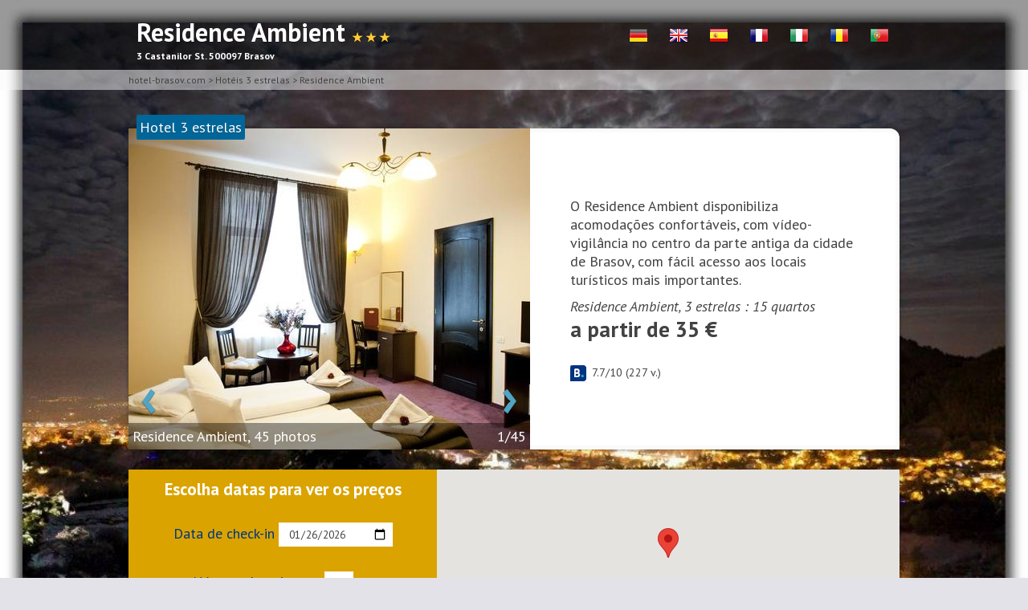

--- FILE ---
content_type: text/html; charset=UTF-8
request_url: https://www.hotel-brasov.com/hotel/residence_ambient_pt.php
body_size: 6165
content:
	<!doctype html>
<html lang='pt'>
<head>
 <meta http-equiv="content-type" content="text/html; charset=utf-8" />
	<meta name="viewport" content="width=device-width, initial-scale=1.0">
	<meta http-equiv="content-language" content="pt" />
	<link rel="canonical" href="https://www.hotel-brasov.com/hotel/residence_ambient_pt.php" title="Residence Ambient 3* | 3 Castanilor St. 500097 Brasov"/>
	<title>Residence Ambient Brasov 3 estrelas | 3 Castanilor St. 500097</title>
		<meta property="og:title" content="Residence Ambient, Brasov">
		<meta property="og:site_name" content="Residence Ambient">
		
		<meta property="og:url" content="https://www.hotel-brasov.com/hotel/residence_ambient_pt.php">
		<meta property="og:type" content="product">
		<meta property="product:plural_title" content="Residence Ambient, Brasov" />
		<meta property="product:price:amount" content="35"/>
		<meta property="product:price:currency" content="EUR"/>
	<meta name="description" content="O Residence Ambient disponibiliza acomoda&ccedil;&otilde;es confort&aacute;veis, com v&iacute;deo-vigil&acirc;ncia no centro da parte antiga da cidade...">
		<meta property="og:description" content="O Residence Ambient disponibiliza acomoda&ccedil;&otilde;es confort&aacute;veis, com v&iacute;deo-vigil&acirc;ncia no centro da parte antiga da cidade de Brasov, com f&aacute;cil acesso aos locais tur&iacute;sticos mais importantes.">
	<meta name="keywords" content="Residence Ambient, Brasov, 3 Castanilor St., 500097" />
				<meta property="og:image" content="https://www.hotel-brasov.com/hotel/data_residence_ambient/images/500x400/residence_ambient-0-first.jpg">
		<meta property="og:image:type" content="image/jpeg">
		<meta property="og:image:width" content="500">
		<meta property="og:image:height" content="400">
		<meta property="og:image" content="https://www.hotel-brasov.com/hotel/data_residence_ambient/images/500x400/residence_ambient-0-fond.jpg">
		<meta property="og:image:type" content="image/jpeg">
		<meta property="og:image:width" content="500">
		<meta property="og:image:height" content="400">
		<meta property="og:image" content="https://www.hotel-brasov.com/hotel/data_residence_ambient/images/500x400/residence_ambient-1.jpg">
		<meta property="og:image:type" content="image/jpeg">
		<meta property="og:image:width" content="500">
		<meta property="og:image:height" content="400">
		<meta property="og:image" content="https://www.hotel-brasov.com/hotel/data_residence_ambient/images/500x400/residence_ambient-10.jpg">
		<meta property="og:image:type" content="image/jpeg">
		<meta property="og:image:width" content="500">
		<meta property="og:image:height" content="400">
		<meta property="og:image" content="https://www.hotel-brasov.com/hotel/data_residence_ambient/images/500x400/residence_ambient-11.jpg">
		<meta property="og:image:type" content="image/jpeg">
		<meta property="og:image:width" content="500">
		<meta property="og:image:height" content="400">
	<link rel="shortcut icon" href="/favicon.ico" type="image/x-icon" />
	<link rel="apple-touch-icon" href="/apple-touch-icon.png" />
</head>

<body itemscope itemtype="http://schema.org/Hotel">
<script>
 window.fbAsyncInit = function() {
 FB.init({
 appId : '543916769077628',
 xfbml : true,
 version : 'v2.2'
 });
 };

 (function(d, s, id){
 var js, fjs = d.getElementsByTagName(s)[0];
 if (d.getElementById(id)) {return;}
 js = d.createElement(s); js.id = id;
 js.src = "//connect.facebook.net/en_US/sdk.js";
 fjs.parentNode.insertBefore(js, fjs);
 }(document, 'script', 'facebook-jssdk'));
</script>
<div id=bg_img style="background:url(https://www.hotel-brasov.com/hotel/data_residence_ambient/images/full/residence_ambient-0-fond.jpg);background-size: cover;">
</div>
<header>
	<div class=content>
		<h1>Residence Ambient		<span class=stars> &#9733; &#9733; &#9733;</span> <br> 
		<span class="starstexte">3 Castanilor St. 500097 Brasov</span>
		</h1>
		<!--<a href="" class=hearts>&hearts;</a> -->
		<a href="residence_ambient_pt.php" title="Residence Ambient em Português"><img src="/commun_portail/images/flags/pt.png" alt="Residence Ambient em Português"></a><a href="residence_ambient.php" title="Residence Ambient în limba Română"><img src="/commun_portail/images/flags/ro.png" alt="Residence Ambient în limba Română"></a><a href="residence_ambient_it.php" title="Residence Ambient Italiana"><img src="/commun_portail/images/flags/it.png" alt="Residence Ambient Italiana"></a><a href="residence_ambient_fr.php" title="Residence Ambient en Français"><img src="/commun_portail/images/flags/fr.png" alt="Residence Ambient en Français"></a><a href="residence_ambient_es.php" title="Residence Ambient Español"><img src="/commun_portail/images/flags/es.png" alt="Residence Ambient Español"></a><a href="residence_ambient_en.php" title="Residence Ambient in English"><img src="/commun_portail/images/flags/en.png" alt="Residence Ambient in English"></a><a href="residence_ambient_de.php" title="Residence Ambient in Deutsch"><img src="/commun_portail/images/flags/de.png" alt="Residence Ambient in Deutsch"></a>	</div>
</header>
<section id="home">
	<div id=breadcrumbs>
		<div class="content"  vocab="https://schema.org/" typeof="BreadcrumbList">
			<span property="itemListElement" typeof="ListItem">
				<a href="https://www.hotel-brasov.com" itemprop="url" property="item" typeof="WebPage">
					<span itemprop="title" property="name">hotel-brasov.com</span>
				</a>
				<meta property="position" content="1">			
			</span> 
			> 
							<span property="itemListElement" typeof="ListItem">
					<a href="/pt/hoteis-3-estrelas.php" itemprop="url" property="item" typeof="WebPage">
						<span itemprop="title" property="name">Hotéis 3 estrelas</span>
					</a>
					<meta property="position" content="2">
				</span> 
				> 
						<span property="itemListElement" typeof="ListItem">
				<a href="" itemprop="url" property="item" typeof="WebPage">
					<span itemprop="title" property="name">Residence Ambient</span>
				</a>
									<meta property="position" content="3">
							</span> 
		</div>
	</div>
	<div class=content>
		 <div id=tiptop style="background:#006699;">Hotel 3 estrelas</div>		<div class=table>
			<div id=img_gallery style="background:url(data_residence_ambient/images/500x400/residence_ambient-0-first.jpg); background-size:cover;">
			
			<script>
			var id_gallery=0;
			var nombre_images=45;
			var all_images = [
				"data_residence_ambient/images/500x400/residence_ambient-0-first.jpg","data_residence_ambient/images/500x400/residence_ambient-0-fond.jpg","data_residence_ambient/images/500x400/residence_ambient-1.jpg","data_residence_ambient/images/500x400/residence_ambient-10.jpg","data_residence_ambient/images/500x400/residence_ambient-11.jpg","data_residence_ambient/images/500x400/residence_ambient-12.jpg","data_residence_ambient/images/500x400/residence_ambient-13.jpg","data_residence_ambient/images/500x400/residence_ambient-14.jpg","data_residence_ambient/images/500x400/residence_ambient-15.jpg","data_residence_ambient/images/500x400/residence_ambient-16.jpg","data_residence_ambient/images/500x400/residence_ambient-17.jpg","data_residence_ambient/images/500x400/residence_ambient-18.jpg","data_residence_ambient/images/500x400/residence_ambient-19.jpg","data_residence_ambient/images/500x400/residence_ambient-2.jpg","data_residence_ambient/images/500x400/residence_ambient-20.jpg","data_residence_ambient/images/500x400/residence_ambient-21.jpg","data_residence_ambient/images/500x400/residence_ambient-22.jpg","data_residence_ambient/images/500x400/residence_ambient-23.jpg","data_residence_ambient/images/500x400/residence_ambient-24.jpg","data_residence_ambient/images/500x400/residence_ambient-25.jpg","data_residence_ambient/images/500x400/residence_ambient-26.jpg","data_residence_ambient/images/500x400/residence_ambient-27.jpg","data_residence_ambient/images/500x400/residence_ambient-28.jpg","data_residence_ambient/images/500x400/residence_ambient-29.jpg","data_residence_ambient/images/500x400/residence_ambient-3.jpg","data_residence_ambient/images/500x400/residence_ambient-30.jpg","data_residence_ambient/images/500x400/residence_ambient-31.jpg","data_residence_ambient/images/500x400/residence_ambient-32.jpg","data_residence_ambient/images/500x400/residence_ambient-33.jpg","data_residence_ambient/images/500x400/residence_ambient-34.jpg","data_residence_ambient/images/500x400/residence_ambient-35.jpg","data_residence_ambient/images/500x400/residence_ambient-36.jpg","data_residence_ambient/images/500x400/residence_ambient-37.jpg","data_residence_ambient/images/500x400/residence_ambient-38.jpg","data_residence_ambient/images/500x400/residence_ambient-39.jpg","data_residence_ambient/images/500x400/residence_ambient-4.jpg","data_residence_ambient/images/500x400/residence_ambient-40.jpg","data_residence_ambient/images/500x400/residence_ambient-41.jpg","data_residence_ambient/images/500x400/residence_ambient-42.jpg","data_residence_ambient/images/500x400/residence_ambient-43.jpg","data_residence_ambient/images/500x400/residence_ambient-5.jpg","data_residence_ambient/images/500x400/residence_ambient-6.jpg","data_residence_ambient/images/500x400/residence_ambient-7.jpg","data_residence_ambient/images/500x400/residence_ambient-8.jpg","data_residence_ambient/images/500x400/residence_ambient-9.jpg",				];
			function nextImg(){
				id_gallery=id_gallery+1;
				if(id_gallery==nombre_images) id_gallery=0;
				document.getElementById("img_gallery").style.background="url("+all_images[id_gallery]+")";
				document.getElementById("nrphoto").innerHTML=(id_gallery+1)+"/"+nombre_images;
			}
			function previousImg(){
				id_gallery=id_gallery-1;
				if(id_gallery==-1) id_gallery=nombre_images-1;
				document.getElementById("img_gallery").style.background="url("+all_images[id_gallery]+")";
				document.getElementById("nrphoto").innerHTML=(id_gallery+1)+"/"+nombre_images;
			}
			</script>
			<a id=previous href="javascript:previousImg();"> &lsaquo; </a>
			<a id=next href="javascript:nextImg();"> &rsaquo; </a>
			<div id=tip>Residence Ambient, 45 photos  <span id=nrphoto>1/45</span></div>
			</div>
			<div id=desc_content>
				<p>O Residence Ambient disponibiliza acomoda&ccedil;&otilde;es confort&aacute;veis, com v&iacute;deo-vigil&acirc;ncia no centro da parte antiga da cidade de Brasov, com f&aacute;cil acesso aos locais tur&iacute;sticos mais importantes.</p>
				<p style="margin-top:10px;"><i>Residence Ambient, 3 estrelas : 15 quartos</i></p>
				<h2>a partir de 35 €</h2>
				<p><div id="fb-root"></div>
				<script>(function(d, s, id) {
				 var js, fjs = d.getElementsByTagName(s)[0];
				 if (d.getElementById(id)) return;
				 js = d.createElement(s); js.id = id;
				 js.src = "//connect.facebook.net/fr_FR/sdk.js#xfbml=1&version=v2.0";
				 fjs.parentNode.insertBefore(js, fjs);
				}(document, 'script', 'facebook-jssdk'));</script>
				<div class="fb-like" style="padding-bottom:5px;" data-href="https://www.hotel-brasov.com/hotel/residence_ambient_pt.php" data-layout="button_count" data-action="recommend" data-show-faces="true" data-share="true"></div>
				</p>
								<p>
					<div itemscope itemtype="http://data-vocabulary.org/Review-aggregate" style='font-size:14px;'>
						<meta itemprop="itemreviewed" content="Residence Ambient, Brasov">
						<meta itemprop="photo" content="https://www.hotel-brasov.com/hotel/data_residence_ambient/images/500x400/residence_ambient-0-first.jpg">
						<img src="/commun_portail/images/rating.png" alt="Rating" style="float: left;" title="rating_icon"> <span itemprop="rating" itemscope itemtype="http://data-vocabulary.org/Rating"><span itemprop="average">7.7</span>/<span itemprop="best">10</span></span> (<span itemprop="votes">227</span> v.)			
					</div>
				</p>
							</div>
		</div>
	</div>
	<div class=content>
		<div class=table>
			<div id=booknow>
				<h3>Escolha datas para ver os preços</h3>
				<p>Data de check-in <input type="date" id="datefrom" value=2026-01-26 min=2026-01-26></p>
				<p>Número de noites <a href="javascript:minusOne()">-</a> <input type="text" id="NoN" size=2 value=1> <a href="javascript:plusOne()">+</a></p>
				<a id=submit href="javascript:submitform();">Verificar disponibilidade</a>
			</div>
			<div id="map-canvas"></div>
		</div>
	</div>
	
	<div id=mini_adress>
		<span>Residence Ambient, 3 Castanilor St. 500097 Brasov</span>
	</div>
<!-- Google Maps API-->

<script type="text/javascript"
src="https://maps.googleapis.com/maps/api/js?key=AIzaSyABrxx8HcU2q_7WqVP_PpaYuEeevbrbNRk">
</script>
<script type="text/javascript">
		var map;

		function initialize() {

			var HotelLatlng = new google.maps.LatLng(45.648746759958264, 25.603872388601303);
			
			var mapOptions = {
				zoom: 16,
				center: HotelLatlng
			}
			var map = new google.maps.Map(document.getElementById('map-canvas'), mapOptions);

			var Hotelmarker = new google.maps.Marker({
				position: HotelLatlng,
				map: map,
				title: "Residence Ambient"
			});


		}
	google.maps.event.addDomListener(window, 'load', initialize);
 </script>
 <script src="/commun_portail/js/moment.min.js"></script>
 <script src="/commun_portail/js/pikaday.js"></script>
 <script>
	if(document.getElementById('datefrom').type=="text"){
		var pickerfrom = new Pikaday(
			{
			field: document.getElementById('datefrom'),
			firstDay: 1,
			minDate: new Date('2026-01-26'),
			maxDate: new Date('2020-12-31'),
			yearRange: [2000,2020]
			});
	}
	var NoN=1;
	function plusOne(){
		NoN++;
		document.getElementById('NoN').value=NoN;
	}
	function minusOne(){
		if(NoN>1){
			NoN--;
			document.getElementById('NoN').value=NoN;
		}
	}
	function submitform(){
		var sejour = moment(document.getElementById('datefrom').value);
		var checkin_monthday = sejour.format('D');
		var checkin_year_month = sejour.format('YYYY-MM');
		sejour.add(NoN, 'days');
		var checkout_monthday = sejour.format('D');
		var checkout_year_month = sejour.format('YYYY-MM');
		hotel_url="http://www.booking.com/hotel/ro/residence-ambient.html?aid=348679;";
		if(hotel_url.substr(0,36)!="http://www.secure-hotel-booking.com/"){
			url=hotel_url+";lang=pt;checkin_monthday="+checkin_monthday+";checkin_year_month="+checkin_year_month+";checkout_monthday="+checkout_monthday+";checkout_year_month="+checkout_year_month+";#rooms";
		}else{
			url=hotel_url+"?arrivalDate="+checkin_year_month+"-"+checkin_monthday+"&nights="+NoN;	
		}
		window.location=url;
	}
	</script>

</section>
<section>
	<div class=content>
		<p class=title_more>Mais informações sobre Residence Ambient</p>
		<div id=moreinfos>
			<ul>
								<li id=description>
					 <p>O Residence Ambient disponibiliza acomodações confortáveis, com vídeo-vigilância, no centro da parte antiga de Brasov, com acesso fácil aos locais turísticos mais importantes.</p> <p>Combinando elementos de madeira com paredes claras e móveis agradáveis, elementos de design medieval com um toque de modernidade, o Residence tem quartos para não-fumantes e sala de café-da-manhã.</p> 				</li>
												<li id=lirooms>
					<h3 class=title>Quartos & Ocupação standard</h3>
					<div id=rooms>
						<p><span class=roomname>Quarto com Cama de Casal ou 2 de Solteiro</span> - <a href="http://www.booking.com/hotel/ro/residence-ambient.html?aid=348679;" rel=nofollow title="Para visualizar quartos e tarifas disponíveis, por favor insira as suas datas de check-in e check-out.">Mostrar preços</a><img class=people src="/commun_portail/images/ico-people.png" alt="Ocupação standard : 2" title="Ocupação standard : 2"><img class=people src="/commun_portail/images/ico-people.png" alt="Ocupação standard : 2" title="Ocupação standard : 2"></p><p><span class=roomname>Suíte de 1 Quarto</span> - <a href="http://www.booking.com/hotel/ro/residence-ambient.html?aid=348679;" rel=nofollow title="Para visualizar quartos e tarifas disponíveis, por favor insira as suas datas de check-in e check-out.">Mostrar preços</a><img class=people src="/commun_portail/images/ico-people.png" alt="Ocupação standard : 3" title="Ocupação standard : 3"><img class=people src="/commun_portail/images/ico-people.png" alt="Ocupação standard : 3" title="Ocupação standard : 3"><img class=people src="/commun_portail/images/ico-people.png" alt="Ocupação standard : 3" title="Ocupação standard : 3"></p>					</div>
				</li>
												<li>
					<h3 class=title>Comodidades do hotel</h3>
					<div class=in_moreinfos> <i >Geral</i> <p> WiFi disponível em todas as áreas </p> <i >Atividades</i> <p> Esqui,  Serviços de massagem,  Tênis de mesa / Pingue-pongue,  Trilhas a pé,  Ciclismo,  Equitação,  Squash,  Depósito para equipamentos de esqui </p> <i >Comida / Bebida</i> <p> Café da manhã no quarto,  Almoços para viagem </p> <i >Opções de transporte</i> <p> Aluguel de carros,  Translado aeroporto (custo adicional) </p> <i >Serviços de recepção</i> <p> Recepção 24 horas,  Cofre,  Depósito de bagagens </p> <i >Áreas comuns</i> <p> Salão de jogos,  Cozinha compartilhada,  Lounge compartilhado / Sala de TV  </p> <i >Serviços para famílias</i> <p> Babá / Serviços para crianças </p> <i >Serviços de limpeza</i> <p> Lavanderia,  Serviço de passar roupas </p> <i >Instalações para negócios</i> <p> Fax / Fotocópia </p> <i >Diversos</i> <p> Quartos não fumantes,  Quartos com isolamento acústico,  Aquecimento,  Proibido fumar em todo o hotel </p> <i>Internet</i> <p> <span class=highlight_free_stuff>Grátis!</span> Acesso Wi-Fi disponível em todas as áreas, gratuitamente. </p> <i>Estacionamento</i> <p> Sem estacionamento disponível. </p> </div>
				</li>
												<li>
					<h3 class=title>Condições do hotel</h3>
					<div class=in_moreinfos> <p class=disclaimer> Estas são as políticas gerais do(a) Residence Ambient. Como elas podem variar de acordo com o tipo de quarto, por favor, verifique também descrição do quarto.  </p> <i>Entrada</i> <p> A partir de 13:00 h </p> <i>Saída</i> <p> Até 12:00 h </p> <i>Cancelamento / Pré-pagamento</i> <p> As condições para cancelamento e pré-pagamento variam de acordo com o tipo de quarto. Adicione as datas da sua estadia e visualize a política do quarto requerido. </p> <i>Animais de estimação</i> <p> Animais de estimação: permitidos. Custos adicionais podem ser aplicados. </p> <div id=hotel_cc_types> <i>Cartões de crédito aceitos</i> <p>American Express, Visa, Euro/Mastercard, Maestro</p> <p>Atenção: o hotel se reserva o direito de pré-autorizar cartões de crédito.</p> </div> </div>
				</li>
												<li>
					<h3 class=title>Crianças e camas extra</h3>
					<div class=in_moreinfos> <p> Todas as crianças são bem-vindas. </p> <p> <span class=highlight_free_stuff>Grátis!</span> 1 criança de 0 a 12 anos: será acomodado(a) gratuitamente, pelo uso de camas existentes. </p> <p> <span class=highlight_free_stuff>Grátis!</span> 1 criança de 0 a 2 anos: será acomodado(a) gratuitamente, por 1 berço. </p> <p> 1 criança mais velha ou adulto: será cobrado o valor de EUR 12 por diária, por pessoa, por 1 cama extra. </p> <p> Capacidade máxima de camas extras/berços no quarto: 1. </p> <p>Qualquer tipo de cama extra ou berço só está disponível mediante pedido e deve ser confirmado pelo hotel. </p> <p>Itens extras não são calculados automaticamente no custo total da reserva e devem ser pagos separadamente durante sua estadia. </p> </div>
				</li>
							</ul>
		</div>
	</div>
</section>
<div class='footer small' style="display: block;">
	<h3 style="text-align:center;"></h3>
	<ul>
		<li>
			<h3>www.Hotel-Sibiu.com <br>outros idiomas</h3>
				<a href="/index.php" title="Hoteluri din Brașov în limba Romana">Hoteluri din Brașov în limba Romana</a>
				<a href="/en/index.php" title="Hotels in Brașov in english version">Hotels in Brașov in english version</a>
				<a href="/fr/index.php" title="Hotels à Brașov en Français">Hotels à Brașov en Français</a>
				<a href="/de/index.php" title="Hotels in Brașov in Deutsch">Hotels in Brașov in Deutsch</a>
				<a href="/it/index.php" title="Hotel a Brașov versione italiana">Hotel a Brașov versione italiana</a>
				<a href="/es/index.php" title="Hoteles en Brașov Español Versión">Hoteles en Brașov Español Versión</a>
				<a href="/pt/index.php" title="Hotéis em Brașov versão em Português">Hotéis em Brașov versão em Português</a>
			<br>
		</li>
		<li>
			<h3>Outras cidades em Romênia</h3>
			<a href="https://www.hotel-cluj.com/pt/" title="Hotéis em Cluj Napoca versão em Português">Hotéis em Cluj</a>
			<a href="https://www.hotel-sibiu.com/pt/" title="Hotéis em Sibiu versão em Português">Hotéis em Sibiu</a>
			<a href="https://www.hotel-brasov.com/pt/" title="Hotéis em Brașov versão em Português">Hotéis em Brașov</a>
			<a href="https://www.hotel-constanta.com/pt/" title="Hotéis em Constanța versão em Português">Hotéis em Constanța</a>
			<br>
		</li>
		<li>
			<h3>Turismo Romênia</h3>
			<a href="http://romaniatourism.com/"><img src="/commun_portail/images/romania-tourism.jpg" alt="Turismo Romênia !"></a>
		</li>
	</ul>
</div>

<style>
	*{	font-family: 'PT Sans', sans-serif;}
</style>
	<link href='https://fonts.googleapis.com/css?family=PT+Sans:400,700,400italic,700italic&subset=latin,latin-ext' rel='stylesheet' type='text/css'>
	<link href='https://fonts.googleapis.com/css?family=Grand+Hotel' rel='stylesheet' type='text/css'>
</body>
</html>
	<link rel="stylesheet" href="/commun_portail/css/1hotel.css">
	<link href='http://fonts.googleapis.com/css?family=PT+Sans:400,700,400italic,700italic&subset=latin,latin-ext' rel='stylesheet' type='text/css'>
					